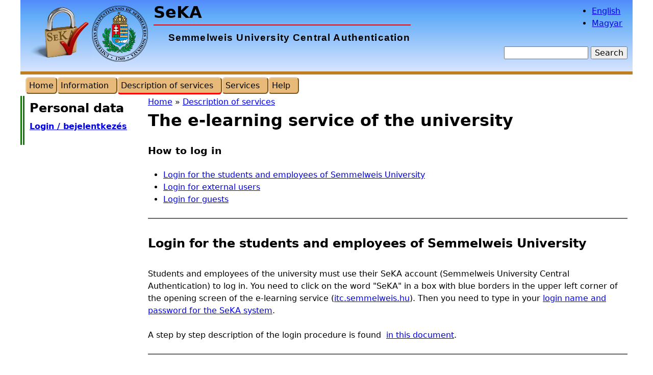

--- FILE ---
content_type: text/html; charset=utf-8
request_url: https://seka.semmelweis.hu/en/info/e-learning
body_size: 4780
content:
<!DOCTYPE html>
<!--[if IEMobile 7]><html class="iem7"  lang="en" dir="ltr"><![endif]-->
<!--[if lte IE 6]><html class="lt-ie9 lt-ie8 lt-ie7"  lang="en" dir="ltr"><![endif]-->
<!--[if (IE 7)&(!IEMobile)]><html class="lt-ie9 lt-ie8"  lang="en" dir="ltr"><![endif]-->
<!--[if IE 8]><html class="lt-ie9"  lang="en" dir="ltr"><![endif]-->
<!--[if (gte IE 9)|(gt IEMobile 7)]><!--><html  lang="en" dir="ltr" prefix="content: http://purl.org/rss/1.0/modules/content/ dc: http://purl.org/dc/terms/ foaf: http://xmlns.com/foaf/0.1/ og: http://ogp.me/ns# rdfs: http://www.w3.org/2000/01/rdf-schema# sioc: http://rdfs.org/sioc/ns# sioct: http://rdfs.org/sioc/types# skos: http://www.w3.org/2004/02/skos/core# xsd: http://www.w3.org/2001/XMLSchema#"><!--<![endif]-->

<head>
  <meta charset="utf-8" />
<meta name="Generator" content="Drupal 7 (http://drupal.org)" />
<link rel="canonical" href="/en/info/e-learning" />
<link rel="shortlink" href="/en/node/23" />
<link rel="shortcut icon" href="https://seka.semmelweis.hu/sites/all/themes/seka/favicon.ico" type="image/vnd.microsoft.icon" />
  <title>The e-learning service of the university | SeKA</title>

      <meta name="MobileOptimized" content="width">
    <meta name="HandheldFriendly" content="true">
    <meta name="viewport" content="width=device-width">
    <!--[if IEMobile]><meta http-equiv="cleartype" content="on"><![endif]-->

  <link type="text/css" rel="stylesheet" href="https://seka.semmelweis.hu/sites/seka.semmelweis.hu/files/css/css_lQaZfjVpwP_oGNqdtWCSpJT1EMqXdMiU84ekLLxQnc4.css" media="all" />
<link type="text/css" rel="stylesheet" href="https://seka.semmelweis.hu/sites/seka.semmelweis.hu/files/css/css_vZ7OMldNxT0kN_1nW7_5iIquAxAdcU-aJ-ucVab5t40.css" media="all" />
<link type="text/css" rel="stylesheet" href="https://seka.semmelweis.hu/sites/seka.semmelweis.hu/files/css/css_4tlEo2cUbEhPcmqC2rOFadZ416iJrtANeWfpk1i2f8M.css" media="all" />
<link type="text/css" rel="stylesheet" href="https://seka.semmelweis.hu/sites/seka.semmelweis.hu/files/css/css_H7TfHger_IWzI2LwCFNds5gQ0NRGdZTELiL72ufMQSA.css" media="all" />
  <script src="https://seka.semmelweis.hu/sites/seka.semmelweis.hu/files/js/js_vDrW3Ry_4gtSYaLsh77lWhWjIC6ml2QNkcfvfP5CVFs.js"></script>
<script src="https://seka.semmelweis.hu/sites/seka.semmelweis.hu/files/js/js_45JniWrXrY8q8AEVIV6GFupI5scizolw-FrujytMgiY.js"></script>
<script>jQuery.extend(Drupal.settings, {"basePath":"\/","pathPrefix":"en\/","ajaxPageState":{"theme":"seka","theme_token":"0GMzvFmNEbvL5FwgZbJnVSzjkyXslac0eyCl5s3QSs8","js":{"misc\/jquery.js":1,"misc\/jquery.once.js":1,"misc\/drupal.js":1,"sites\/all\/modules\/contrib\/nice_menus\/js\/jquery.bgiframe.js":1,"sites\/all\/modules\/contrib\/nice_menus\/js\/jquery.hoverIntent.js":1,"sites\/all\/modules\/contrib\/nice_menus\/js\/superfish.js":1,"sites\/all\/modules\/contrib\/nice_menus\/js\/nice_menus.js":1},"css":{"modules\/system\/system.base.css":1,"modules\/system\/system.menus.css":1,"modules\/system\/system.messages.css":1,"modules\/system\/system.theme.css":1,"modules\/comment\/comment.css":1,"modules\/field\/theme\/field.css":1,"modules\/node\/node.css":1,"modules\/search\/search.css":1,"modules\/user\/user.css":1,"sites\/all\/modules\/contrib\/views\/css\/views.css":1,"sites\/all\/modules\/contrib\/ckeditor\/css\/ckeditor.css":1,"sites\/all\/modules\/contrib\/ctools\/css\/ctools.css":1,"sites\/all\/modules\/contrib\/shib_auth\/shib_auth.css":1,"modules\/locale\/locale.css":1,"sites\/all\/modules\/contrib\/nice_menus\/css\/nice_menus.css":1,"css\/nice_menu_custom.css":1,"sites\/all\/themes\/seka\/system.menus.css":1,"sites\/all\/themes\/seka\/system.messages.css":1,"sites\/all\/themes\/seka\/system.theme.css":1,"sites\/all\/themes\/seka\/css\/styles.css":1}},"nice_menus_options":{"delay":"800","speed":"normal"},"urlIsAjaxTrusted":{"\/en\/info\/e-learning":true}});</script>
      <!--[if lt IE 9]>
    <script src="/sites/all/themes/zen/js/html5-respond.js"></script>
    <![endif]-->
  </head>
<body class="html not-front not-logged-in one-sidebar sidebar-first page-node page-node- page-node-23 node-type-page i18n-en section-info" >
      <p id="skip-link">
      <a href="#main-menu" class="element-invisible element-focusable">Jump to navigation</a>
    </p>
      
<div id="page">

  <header class="header" id="header" role="banner">

          <a href="/en" title="Home" rel="home" class="header__logo" id="logo"><img src="https://seka.semmelweis.hu/sites/all/themes/seka/logo.png" alt="Home" class="header__logo-image" /></a>
    
          <div class="header__name-and-slogan" id="name-and-slogan">
                  <h1 class="header__site-name" id="site-name">
            <a href="/en" title="Home" class="header__site-link" rel="home"><span>SeKA</span></a>
          </h1>
        
                  <div class="header__site-slogan" id="site-slogan">Semmelweis University Central Authentication</div>
              </div>
    
    
      <div class="header__region region region-header">
    <div id="block-locale-language" class="block block-locale first odd" role="complementary">

      
  <ul class="language-switcher-locale-url"><li class="en first active"><a href="/en/info/e-learning" class="language-link active" xml:lang="en" title="The e-learning service of the university">English</a></li>
<li class="hu last"><a href="/hu/info/e-learning" class="language-link" xml:lang="hu" title="Az egyetemi e-learning szolgáltatás">Magyar</a></li>
</ul>
</div>
<div id="block-search-form" class="block block-search last even" role="search">

      
  <form action="/en/info/e-learning" method="post" id="search-block-form" accept-charset="UTF-8"><div><div class="container-inline">
      <h2 class="element-invisible">Search form</h2>
    <div class="form-item form-type-textfield form-item-search-block-form">
  <label class="element-invisible" for="edit-search-block-form--2">Search </label>
 <input title="Enter the terms you wish to search for." type="text" id="edit-search-block-form--2" name="search_block_form" value="" size="15" maxlength="128" class="form-text" />
</div>
<div class="form-actions form-wrapper" id="edit-actions"><input type="submit" id="edit-submit" name="op" value="Search" class="form-submit" /></div><input type="hidden" name="form_build_id" value="form-VTIBUZQRqCuJoMZ1WMBn5paS6ztoDixXPN5xUlh1x0Q" />
<input type="hidden" name="form_id" value="search_block_form" />
</div>
</div></form>
</div>
  </div>

  </header>

  <div id="main">

    <div id="content" class="column" role="main">
            <h2 class="element-invisible">You are here</h2><div class="breadcrumb"><span class="inline odd first"><a href="/en">Home</a></span> <span class="delimiter">»</span> <span class="inline even last"><a href="/en/services" title="Descriptions of the most important services">Description of services</a></span></div>      <a id="main-content"></a>
                    <h1 class="page__title title" id="page-title">The e-learning service of the university</h1>
                                          


<article class="node-23 node node-page view-mode-full clearfix" about="/en/info/e-learning" typeof="foaf:Document">

      <header>
                  <span property="dc:title" content="The e-learning service of the university" class="rdf-meta element-hidden"></span><span property="sioc:num_replies" content="0" datatype="xsd:integer" class="rdf-meta element-hidden"></span>
      
          </header>
  
  <div class="field field-name-body field-type-text-with-summary field-label-hidden"><div class="field-items"><div class="field-item even" property="content:encoded"><h3>How to log in</h3>
<ul><li><a href="#login:seka">Login for the students and employees of Semmelweis University</a></li>
<li><a href="#login:external_user">Login for external users</a></li>
<li><a href="#login:guest">Login for guests</a></li>
</ul><hr /><h2><a id="login:seka" name="login:seka">Login for the students and employees of Semmelweis University</a></h2>
<p>Students and employees of the university must use their SeKA account (Semmelweis University Central Authentication) to log in. You need to click on the word "SeKA" in a box with blue borders in the upper left corner of the opening screen of the e-learning service (<a href="http://itc.semmelweis-univ.hu" target="_blank">itc.semmelweis.hu</a>). Then you need to type in your <a href="https://seka.semmelweis.hu/en/info/faq#login_name">login name and password for the SeKA system</a>.</p>
<p>A step by step description of the login procedure is found  <a href="https://seka.semmelweis.hu/en/help/e-learning_login">in this document</a>.</p>
<hr /><h2><a id="login:external_user" name="login:external_user">Login for external users</a></h2>
<p>External users need to use the login box with violet borders in the upper left corner of the opening scrren of the e-learning system (<a href="http://itc.semmelweis-univ.hu" target="_blank">itc.semmelweis.hu</a>).</p>
<hr /><h2><a id="login:guest" name="login:guest">Login for guests</a></h2>
<p>Certain courses may be accessed with a guest login, but this is usually temporary. To log in as guest do the following: click on the word "Login" in the upper right corner of the opening screen of the e-learning system (<a href="http://itc.semmelweis-univ.hu" target="_blank">itc.semmelweis.hu</a>). Click on the button "Login as guest" at the bottom of the next screen! After doing this you will be able to view the contents of those courses that can be accessed with guest login.</p>
</div></div></div>
  <ul class="links inline"><li class="translation_hu first last"><a href="/hu/info/e-learning" title="Az egyetemi e-learning szolgáltatás" class="translation-link" xml:lang="hu">Magyar</a></li>
</ul>
  
</article>
          </div>

    <div id="navigation">

      
        <div class="region region-navigation">
    <div id="block-nice-menus-1" class="block block-nice-menus first last odd">

      
  <ul class="nice-menu nice-menu-down nice-menu-main-menu" id="nice-menu-1"><li class="menu__item menu-218 menu-path-front first odd "><a href="/en" title="" class="menu__link">Home</a></li>
<li class="menu__item menu-481 menuparent  menu-path-node-4  even "><a href="/en/info/what_is_seka" title="Documentation and other information about this service" class="menu__link">Information</a><ul><li class="menu__item menu-593 menu-path-node-4 first odd "><a href="/en/info/what_is_seka" title="What is the SeKA service?" class="menu__link">What is this?</a></li>
<li class="menu__item menu-660 menu-path-node-22  even "><a href="/en/info/faq" class="menu__link">FAQ</a></li>
<li class="menu__item menu-485 menu-path-node-6  odd last"><a href="/en/privacy" title="The privacy policy the SeKA authentication service" class="menu__link">Privacy</a></li>
</ul></li>
<li class="menu__item menu-665 menuparent  menu-path-node-15 active-trail  odd "><a href="/en/services" title="Descriptions of the most important services" class="menu__link">Description of services</a><ul><li class="menu__item menu-666 menu-path-node-23 active-trail first odd "><a href="/en/info/e-learning" title="Description of the e-learning service" class="menu__link active">E-learning</a></li>
<li class="menu__item menu-1051 menu-path-node-36  even "><a href="/en/info/eduroam" class="menu__link">eduroam</a></li>
<li class="menu__item menu-1105 menu-path-node-48  odd last"><a href="/en/info/o365" class="menu__link">O365 and university e-mail</a></li>
</ul></li>
<li class="menu__item menu-602 menuparent  menu-path-node-15  even "><a href="/en/services" title="Links to the frequently used services" class="menu__link">Services</a><ul><li class="menu__item menu-656 menu-path-ssekasemmelweishu-pwmlocaleen first odd "><a href="https://seka.semmelweis.hu/pwm?locale=en" title="SeKA password self-service (changing your password, forgotten password, activation of account)" target="_blank" class="menu__link">Password management</a></li>
<li class="menu__item menu-658 menu-path-itcsemmelweishu-moodle-langen  even "><a href="http://itc.semmelweis.hu/moodle/?lang=en" title="E-learning service of Semmelweis University" target="_blank" class="menu__link">E-learning</a></li>
<li class="menu__item menu-1049 menu-path-seduroamsemmelweishu-en  odd "><a href="https://eduroam.semmelweis.hu/en" class="menu__link">eduroam</a></li>
<li class="menu__item menu-670 menu-path-sfilesenderniifhu-filesender-  even "><a href="https://filesender.niif.hu/filesender/" title="Send/receive files of any size" target="_blank" class="menu__link">Filesender</a></li>
<li class="menu__item menu-668 menu-path-slistssemmelweis-univhu-lists  odd "><a href="https://lists.semmelweis-univ.hu/lists" title="Link to the mailing list service of the university" target="_blank" class="menu__link">Mailing lists</a></li>
<li class="menu__item menu-902 menu-path-sshibbolethszotarorg  even last"><a href="https://shibboleth.szotar.org" title="Dictionaries of Akadémiai Kiadó (Publisher of the Hungarian Academy of Sciences)" target="_blank" class="menu__link">Dictionaries</a></li>
</ul></li>
<li class="menu__item menu-491 menuparent  menu-path-node-8  odd last"><a href="/en/help" title="How to get help in connection to your SeKA account" class="menu__link">Help</a><ul><li class="menu__item menu-608 menu-path-node-19 first odd last"><a href="/en/help/no_password" title="What to do if you have no password or you forgot it" class="menu__link">Forgot my password</a></li>
</ul></li>
</ul>

</div>
  </div>

    </div>

    
          <aside class="sidebars">
          <section class="region region-sidebar-first column sidebar">
    <div id="block-shib-auth-login-box" class="block block-shib-auth first last odd">

        <h2 class="block__title block-title">Personal data</h2>
    
  <div id="shib_login_url">
  <a href="https://seka.semmelweis.hu/Shibboleth.sso/Login?target=https%3A%2F%2Fseka.semmelweis.hu%2Fen%3Fq%3Dshib_login%2Fsearch%2Fnode%2F%25E4%25B8%258A%25E6%25B5%25B7%25E5%2595%2586%25E5%25AD%25A6%25E9%2599%25A2%25E9%2599%25A2%25E5%25A3%25AB">Login / bejelentkezés</a>
</div>

</div>
  </section>
              </aside>
    
  </div>

    <footer id="footer" class="region region-footer">
    <div id="block-block-2" class="block block-block first last odd">

      
  <div>SeKA is a service of Semmelweis University provided by the <a href="http://semmelweis.hu/oktatasmodszertan/en/" rel="home" title="Center for Educational Development, Methodology and Organization">Center for Educational Development, Methodology and Organization</a></div>
<div>Contact: <img alt="Phone" src="/sites/seka.semmelweis.hu/files/icons/call-white.svg" style="height:17px; width:17px" /> 06-20-666-3385 or <img alt="Phone" src="/sites/seka.semmelweis.hu/files/icons/envelope-white.svg" style="height:13px; line-height:20.7999992370605px; width:25px" /> <a href="mailto:helpdesk@seka.semmelweis.hu">helpdesk@seka.semmelweis.hu</a></div>
<div>
<hr /></div>
<div><a href="http://semmelweis.hu/english" target="_blank">Semmelweis University</a> • <a href="http://semmelweis.hu/neptun/en/starting-neptun/" target="_blank">Neptun</a> • <a href="http://itc.semmelweis.hu/moodle/?lang=en" target="_blank">E-learning</a> • <a href="https://semmelweis.zoom.us">Zoom</a> • <a href="https://kaltura.semmelweis.hu">Kaltura</a> • <a href="https://eduroam.semmelweis.hu/en">eduroam</a> • <a href="https://seka.semmelweis.hu/en/privacy">SeKA privacy policy</a></div>

</div>
  </footer>

</div>

  </body>
</html>


--- FILE ---
content_type: image/svg+xml
request_url: https://seka.semmelweis.hu/sites/seka.semmelweis.hu/files/icons/envelope-white.svg
body_size: 3697
content:
<?xml version="1.0" encoding="UTF-8" standalone="no"?>
<!-- Generator: Adobe Illustrator 17.1.0, SVG Export Plug-In . SVG Version: 6.00 Build 0)  -->

<svg
   xmlns:dc="http://purl.org/dc/elements/1.1/"
   xmlns:cc="http://creativecommons.org/ns#"
   xmlns:rdf="http://www.w3.org/1999/02/22-rdf-syntax-ns#"
   xmlns:svg="http://www.w3.org/2000/svg"
   xmlns="http://www.w3.org/2000/svg"
   xmlns:sodipodi="http://sodipodi.sourceforge.net/DTD/sodipodi-0.dtd"
   xmlns:inkscape="http://www.inkscape.org/namespaces/inkscape"
   version="1.1"
   id="Capa_1"
   x="0px"
   y="0px"
   viewBox="0 0 100 100"
   style="enable-background:new 0 0 100 100;"
   xml:space="preserve"
   inkscape:version="0.48.5 r10040"
   width="100%"
   height="100%"
   sodipodi:docname="envelope-white.svg"><metadata
     id="metadata17"><rdf:RDF><cc:Work
         rdf:about=""><dc:format>image/svg+xml</dc:format><dc:type
           rdf:resource="http://purl.org/dc/dcmitype/StillImage" /><dc:title></dc:title></cc:Work></rdf:RDF></metadata><defs
     id="defs15" /><sodipodi:namedview
     pagecolor="#ffffff"
     bordercolor="#666666"
     borderopacity="1"
     objecttolerance="10"
     gridtolerance="10"
     guidetolerance="10"
     inkscape:pageopacity="0"
     inkscape:pageshadow="2"
     inkscape:window-width="1280"
     inkscape:window-height="977"
     id="namedview13"
     showgrid="false"
     inkscape:zoom="2.36"
     inkscape:cx="50"
     inkscape:cy="50"
     inkscape:window-x="-2"
     inkscape:window-y="-3"
     inkscape:window-maximized="1"
     inkscape:current-layer="Capa_1" /><path
     inkscape:connector-curvature="0"
     id="path5"
     d="m 86.964,86.357 c 2.023,0 3.776,-0.668 5.266,-1.987 L 66.732,58.871 c -0.612,0.438 -1.205,0.864 -1.765,1.269 -1.908,1.406 -3.457,2.503 -4.646,3.289 -1.189,0.788 -2.771,1.591 -4.746,2.411 -1.976,0.821 -3.817,1.23 -5.525,1.23 H 50 49.95 c -1.708,0 -3.549,-0.409 -5.525,-1.23 -1.976,-0.82 -3.558,-1.623 -4.746,-2.411 -1.189,-0.786 -2.737,-1.883 -4.646,-3.289 -0.532,-0.39 -1.122,-0.818 -1.76,-1.276 L 7.77,84.37 c 1.49,1.319 3.244,1.987 5.267,1.987 h 73.927 z"
     style="fill:#ffffff;fill-opacity:1" /><path
     inkscape:connector-curvature="0"
     id="path7"
     d="M 10.074,42.814 C 8.166,41.542 6.474,40.085 5.001,38.444 V 77.239 L 27.475,54.765 C 22.979,51.626 17.186,47.647 10.074,42.814 z"
     style="fill:#ffffff;fill-opacity:1" /><path
     inkscape:connector-curvature="0"
     id="path9"
     d="m 89.978,42.814 c -6.841,4.63 -12.655,8.616 -17.443,11.96 L 95,77.24 V 38.444 c -1.44,1.608 -3.114,3.064 -5.022,4.37 z"
     style="fill:#ffffff;fill-opacity:1" /><path
     inkscape:connector-curvature="0"
     id="path11"
     d="M 86.964,15.643 H 13.037 c -2.579,0 -4.562,0.871 -5.951,2.611 -1.39,1.741 -2.084,3.918 -2.084,6.529 0,2.109 0.921,4.394 2.762,6.856 1.841,2.461 3.8,4.394 5.876,5.8 1.138,0.804 4.57,3.19 10.296,7.157 3.091,2.142 5.779,4.009 8.089,5.62 1.969,1.372 3.667,2.56 5.069,3.546 0.161,0.113 0.414,0.294 0.75,0.534 0.362,0.26 0.82,0.59 1.385,0.998 1.088,0.787 1.992,1.423 2.712,1.909 0.719,0.486 1.59,1.029 2.612,1.632 1.021,0.602 1.984,1.055 2.888,1.356 0.904,0.301 1.741,0.452 2.511,0.452 h 0.05 0.05 c 0.77,0 1.607,-0.151 2.511,-0.452 0.904,-0.301 1.866,-0.753 2.888,-1.356 1.021,-0.603 1.891,-1.147 2.612,-1.632 0.72,-0.486 1.624,-1.122 2.712,-1.909 0.564,-0.408 1.022,-0.738 1.384,-0.997 0.336,-0.241 0.589,-0.421 0.751,-0.535 1.092,-0.76 2.794,-1.943 5.082,-3.532 4.164,-2.893 10.296,-7.151 18.422,-12.791 2.444,-1.707 4.486,-3.767 6.127,-6.177 1.638,-2.41 2.459,-4.938 2.459,-7.583 0,-2.21 -0.796,-4.101 -2.385,-5.676 -1.591,-1.573 -3.475,-2.36 -5.651,-2.36 z"
     style="fill:#ffffff;fill-opacity:1" /></svg>

--- FILE ---
content_type: image/svg+xml
request_url: https://seka.semmelweis.hu/sites/seka.semmelweis.hu/files/icons/call-white.svg
body_size: 2392
content:
<?xml version="1.0" encoding="UTF-8" standalone="no"?>
<!-- Generator: Adobe Illustrator 15.0.0, SVG Export Plug-In . SVG Version: 6.00 Build 0)  -->

<svg
   xmlns:dc="http://purl.org/dc/elements/1.1/"
   xmlns:cc="http://creativecommons.org/ns#"
   xmlns:rdf="http://www.w3.org/1999/02/22-rdf-syntax-ns#"
   xmlns:svg="http://www.w3.org/2000/svg"
   xmlns="http://www.w3.org/2000/svg"
   xmlns:sodipodi="http://sodipodi.sourceforge.net/DTD/sodipodi-0.dtd"
   xmlns:inkscape="http://www.inkscape.org/namespaces/inkscape"
   version="1.1"
   id="Layer_1"
   x="0px"
   y="0px"
   width="64px"
   height="64px"
   viewBox="0 0 64 64"
   enable-background="new 0 0 64 64"
   xml:space="preserve"
   inkscape:version="0.48.5 r10040"
   sodipodi:docname="call5.svg"><metadata
     id="metadata13"><rdf:RDF><cc:Work
         rdf:about=""><dc:format>image/svg+xml</dc:format><dc:type
           rdf:resource="http://purl.org/dc/dcmitype/StillImage" /><dc:title></dc:title></cc:Work></rdf:RDF></metadata><defs
     id="defs11" /><sodipodi:namedview
     pagecolor="#ffffff"
     bordercolor="#666666"
     borderopacity="1"
     objecttolerance="10"
     gridtolerance="10"
     guidetolerance="10"
     inkscape:pageopacity="0"
     inkscape:pageshadow="2"
     inkscape:window-width="1280"
     inkscape:window-height="977"
     id="namedview9"
     showgrid="false"
     inkscape:zoom="3.6875"
     inkscape:cx="32"
     inkscape:cy="32"
     inkscape:window-x="-2"
     inkscape:window-y="-3"
     inkscape:window-maximized="1"
     inkscape:current-layer="Layer_1" /><path
     d="M 59.035,48.433 50.293,39.69 c -1.741,-1.734 -4.625,-1.681 -6.427,0.121 l -4.404,4.404 C 39.184,44.061 38.896,43.901 38.593,43.731 35.812,42.19 32.005,40.078 27.999,36.069 23.982,32.052 21.867,28.239 20.322,25.456 20.158,25.161 20.002,24.877 19.848,24.607 l 2.956,-2.952 1.453,-1.455 c 1.805,-1.805 1.855,-4.688 0.117,-6.427 L 15.632,5.029 C 13.895,3.292 11.01,3.345 9.205,5.15 L 6.741,7.628 6.809,7.695 c -0.826,1.054 -1.517,2.27 -2.03,3.581 -0.474,1.248 -0.769,2.439 -0.904,3.632 -1.154,9.57 3.219,18.316 15.087,30.185 16.405,16.404 29.626,15.165 30.196,15.104 1.243,-0.148 2.433,-0.445 3.643,-0.915 1.3,-0.508 2.515,-1.197 3.568,-2.021 l 0.054,0.047 2.496,-2.444 c 1.801,-1.805 1.853,-4.688 0.116,-6.431 z"
     id="path7"
     inkscape:connector-curvature="0"
     style="fill:#ffffff;fill-opacity:1" /></svg>